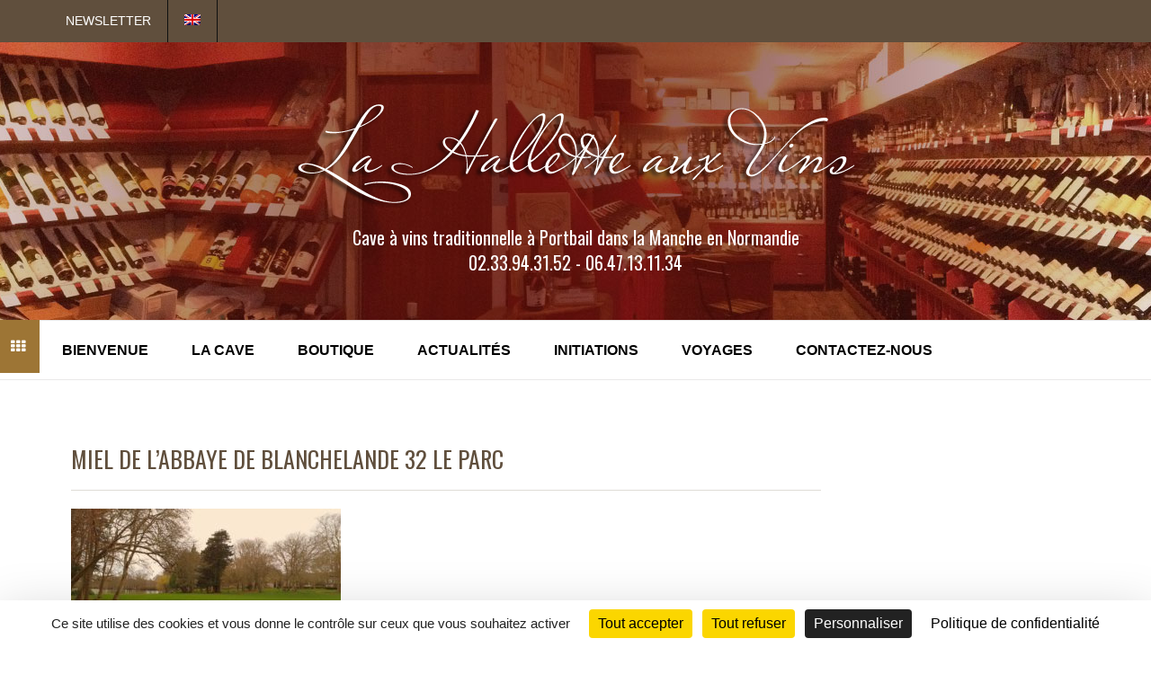

--- FILE ---
content_type: text/html; charset=UTF-8
request_url: https://www.lahalletteauxvins.com/miel-de-labbaye-de-blanchelande/miel-de-labbaye-de-blanchelande-32-le-parc/
body_size: 12356
content:
<!DOCTYPE html>
<html lang="fr-FR">
<head>
<meta name="viewport" content="width=device-width, initial-scale=1.0">
<meta charset="UTF-8" />
<meta name="viewport" content="width=device-width" />
<title>La Hallette aux vins miel de l&#039;abbaye de Blanchelande 32 Le parc - La Hallette aux vins</title>
<link rel="profile" href="https://gmpg.org/xfn/11" />
<link rel="pingback" href="https://www.lahalletteauxvins.com/xmlrpc.php" />
<meta name='robots' content='index, follow, max-image-preview:large, max-snippet:-1, max-video-preview:-1' />
	<style>img:is([sizes="auto" i], [sizes^="auto," i]) { contain-intrinsic-size: 3000px 1500px }</style>
	<link rel="alternate" hreflang="en" href="https://www.lahalletteauxvins.com/en/miel-de-labbaye-de-blanchelande-32-le-parc/" />
<link rel="alternate" hreflang="fr" href="https://www.lahalletteauxvins.com/miel-de-labbaye-de-blanchelande/miel-de-labbaye-de-blanchelande-32-le-parc/" />
<!--cloudflare-no-transform--><script type="text/javascript" src="https://tarteaucitron.io/load.js?domain=www.lahalletteauxvins.com&uuid=18db3a53e6ff4325ab24a90e09625d8b04b89eb0"></script>
	<!-- This site is optimized with the Yoast SEO plugin v25.4 - https://yoast.com/wordpress/plugins/seo/ -->
	<link rel="canonical" href="https://www.lahalletteauxvins.com/miel-de-labbaye-de-blanchelande/miel-de-labbaye-de-blanchelande-32-le-parc/" />
	<meta property="og:locale" content="fr_FR" />
	<meta property="og:type" content="article" />
	<meta property="og:title" content="miel de l&#039;abbaye de Blanchelande 32 Le parc - La Hallette aux vins" />
	<meta property="og:url" content="https://www.lahalletteauxvins.com/miel-de-labbaye-de-blanchelande/miel-de-labbaye-de-blanchelande-32-le-parc/" />
	<meta property="og:site_name" content="La Hallette aux vins" />
	<meta property="article:modified_time" content="2019-03-22T11:16:10+00:00" />
	<meta property="og:image" content="https://www.lahalletteauxvins.com/miel-de-labbaye-de-blanchelande/miel-de-labbaye-de-blanchelande-32-le-parc" />
	<meta property="og:image:width" content="854" />
	<meta property="og:image:height" content="343" />
	<meta property="og:image:type" content="image/jpeg" />
	<script type="application/ld+json" class="yoast-schema-graph">{"@context":"https://schema.org","@graph":[{"@type":"WebPage","@id":"https://www.lahalletteauxvins.com/miel-de-labbaye-de-blanchelande/miel-de-labbaye-de-blanchelande-32-le-parc/","url":"https://www.lahalletteauxvins.com/miel-de-labbaye-de-blanchelande/miel-de-labbaye-de-blanchelande-32-le-parc/","name":"miel de l'abbaye de Blanchelande 32 Le parc - La Hallette aux vins","isPartOf":{"@id":"https://www.lahalletteauxvins.com/#website"},"primaryImageOfPage":{"@id":"https://www.lahalletteauxvins.com/miel-de-labbaye-de-blanchelande/miel-de-labbaye-de-blanchelande-32-le-parc/#primaryimage"},"image":{"@id":"https://www.lahalletteauxvins.com/miel-de-labbaye-de-blanchelande/miel-de-labbaye-de-blanchelande-32-le-parc/#primaryimage"},"thumbnailUrl":"https://www.lahalletteauxvins.com/wp-content/uploads/2019/03/miel-de-labbaye-de-Blanchelande-32-Le-parc.jpg","datePublished":"2019-03-22T11:03:03+00:00","dateModified":"2019-03-22T11:16:10+00:00","breadcrumb":{"@id":"https://www.lahalletteauxvins.com/miel-de-labbaye-de-blanchelande/miel-de-labbaye-de-blanchelande-32-le-parc/#breadcrumb"},"inLanguage":"fr-FR","potentialAction":[{"@type":"ReadAction","target":["https://www.lahalletteauxvins.com/miel-de-labbaye-de-blanchelande/miel-de-labbaye-de-blanchelande-32-le-parc/"]}]},{"@type":"ImageObject","inLanguage":"fr-FR","@id":"https://www.lahalletteauxvins.com/miel-de-labbaye-de-blanchelande/miel-de-labbaye-de-blanchelande-32-le-parc/#primaryimage","url":"https://www.lahalletteauxvins.com/wp-content/uploads/2019/03/miel-de-labbaye-de-Blanchelande-32-Le-parc.jpg","contentUrl":"https://www.lahalletteauxvins.com/wp-content/uploads/2019/03/miel-de-labbaye-de-Blanchelande-32-Le-parc.jpg","width":854,"height":343},{"@type":"BreadcrumbList","@id":"https://www.lahalletteauxvins.com/miel-de-labbaye-de-blanchelande/miel-de-labbaye-de-blanchelande-32-le-parc/#breadcrumb","itemListElement":[{"@type":"ListItem","position":1,"name":"Accueil","item":"https://www.lahalletteauxvins.com/"},{"@type":"ListItem","position":2,"name":"Miel de l&#8217;abbaye de Blanchelande","item":"https://www.lahalletteauxvins.com/miel-de-labbaye-de-blanchelande/"},{"@type":"ListItem","position":3,"name":"miel de l&#8217;abbaye de Blanchelande 32 Le parc"}]},{"@type":"WebSite","@id":"https://www.lahalletteauxvins.com/#website","url":"https://www.lahalletteauxvins.com/","name":"La Hallette aux vins","description":"Cave à vins traditionnelle à Portbail dans la Manche en Normandie","potentialAction":[{"@type":"SearchAction","target":{"@type":"EntryPoint","urlTemplate":"https://www.lahalletteauxvins.com/?s={search_term_string}"},"query-input":{"@type":"PropertyValueSpecification","valueRequired":true,"valueName":"search_term_string"}}],"inLanguage":"fr-FR"}]}</script>
	<!-- / Yoast SEO plugin. -->


<link rel='dns-prefetch' href='//www.googletagmanager.com' />
<link rel='dns-prefetch' href='//ajax.googleapis.com' />
<link rel="alternate" type="application/rss+xml" title="La Hallette aux vins &raquo; Flux" href="https://www.lahalletteauxvins.com/feed/" />
<link rel="alternate" type="application/rss+xml" title="La Hallette aux vins &raquo; Flux des commentaires" href="https://www.lahalletteauxvins.com/comments/feed/" />
<script type="text/javascript">
/* <![CDATA[ */
window._wpemojiSettings = {"baseUrl":"https:\/\/s.w.org\/images\/core\/emoji\/16.0.1\/72x72\/","ext":".png","svgUrl":"https:\/\/s.w.org\/images\/core\/emoji\/16.0.1\/svg\/","svgExt":".svg","source":{"concatemoji":"https:\/\/www.lahalletteauxvins.com\/wp-includes\/js\/wp-emoji-release.min.js?ver=6.8.3"}};
/*! This file is auto-generated */
!function(s,n){var o,i,e;function c(e){try{var t={supportTests:e,timestamp:(new Date).valueOf()};sessionStorage.setItem(o,JSON.stringify(t))}catch(e){}}function p(e,t,n){e.clearRect(0,0,e.canvas.width,e.canvas.height),e.fillText(t,0,0);var t=new Uint32Array(e.getImageData(0,0,e.canvas.width,e.canvas.height).data),a=(e.clearRect(0,0,e.canvas.width,e.canvas.height),e.fillText(n,0,0),new Uint32Array(e.getImageData(0,0,e.canvas.width,e.canvas.height).data));return t.every(function(e,t){return e===a[t]})}function u(e,t){e.clearRect(0,0,e.canvas.width,e.canvas.height),e.fillText(t,0,0);for(var n=e.getImageData(16,16,1,1),a=0;a<n.data.length;a++)if(0!==n.data[a])return!1;return!0}function f(e,t,n,a){switch(t){case"flag":return n(e,"\ud83c\udff3\ufe0f\u200d\u26a7\ufe0f","\ud83c\udff3\ufe0f\u200b\u26a7\ufe0f")?!1:!n(e,"\ud83c\udde8\ud83c\uddf6","\ud83c\udde8\u200b\ud83c\uddf6")&&!n(e,"\ud83c\udff4\udb40\udc67\udb40\udc62\udb40\udc65\udb40\udc6e\udb40\udc67\udb40\udc7f","\ud83c\udff4\u200b\udb40\udc67\u200b\udb40\udc62\u200b\udb40\udc65\u200b\udb40\udc6e\u200b\udb40\udc67\u200b\udb40\udc7f");case"emoji":return!a(e,"\ud83e\udedf")}return!1}function g(e,t,n,a){var r="undefined"!=typeof WorkerGlobalScope&&self instanceof WorkerGlobalScope?new OffscreenCanvas(300,150):s.createElement("canvas"),o=r.getContext("2d",{willReadFrequently:!0}),i=(o.textBaseline="top",o.font="600 32px Arial",{});return e.forEach(function(e){i[e]=t(o,e,n,a)}),i}function t(e){var t=s.createElement("script");t.src=e,t.defer=!0,s.head.appendChild(t)}"undefined"!=typeof Promise&&(o="wpEmojiSettingsSupports",i=["flag","emoji"],n.supports={everything:!0,everythingExceptFlag:!0},e=new Promise(function(e){s.addEventListener("DOMContentLoaded",e,{once:!0})}),new Promise(function(t){var n=function(){try{var e=JSON.parse(sessionStorage.getItem(o));if("object"==typeof e&&"number"==typeof e.timestamp&&(new Date).valueOf()<e.timestamp+604800&&"object"==typeof e.supportTests)return e.supportTests}catch(e){}return null}();if(!n){if("undefined"!=typeof Worker&&"undefined"!=typeof OffscreenCanvas&&"undefined"!=typeof URL&&URL.createObjectURL&&"undefined"!=typeof Blob)try{var e="postMessage("+g.toString()+"("+[JSON.stringify(i),f.toString(),p.toString(),u.toString()].join(",")+"));",a=new Blob([e],{type:"text/javascript"}),r=new Worker(URL.createObjectURL(a),{name:"wpTestEmojiSupports"});return void(r.onmessage=function(e){c(n=e.data),r.terminate(),t(n)})}catch(e){}c(n=g(i,f,p,u))}t(n)}).then(function(e){for(var t in e)n.supports[t]=e[t],n.supports.everything=n.supports.everything&&n.supports[t],"flag"!==t&&(n.supports.everythingExceptFlag=n.supports.everythingExceptFlag&&n.supports[t]);n.supports.everythingExceptFlag=n.supports.everythingExceptFlag&&!n.supports.flag,n.DOMReady=!1,n.readyCallback=function(){n.DOMReady=!0}}).then(function(){return e}).then(function(){var e;n.supports.everything||(n.readyCallback(),(e=n.source||{}).concatemoji?t(e.concatemoji):e.wpemoji&&e.twemoji&&(t(e.twemoji),t(e.wpemoji)))}))}((window,document),window._wpemojiSettings);
/* ]]> */
</script>
<style id='wp-emoji-styles-inline-css' type='text/css'>

	img.wp-smiley, img.emoji {
		display: inline !important;
		border: none !important;
		box-shadow: none !important;
		height: 1em !important;
		width: 1em !important;
		margin: 0 0.07em !important;
		vertical-align: -0.1em !important;
		background: none !important;
		padding: 0 !important;
	}
</style>
<link rel='stylesheet' id='wp-block-library-css' href='https://www.lahalletteauxvins.com/wp-includes/css/dist/block-library/style.min.css?ver=6.8.3' type='text/css' media='all' />
<style id='classic-theme-styles-inline-css' type='text/css'>
/*! This file is auto-generated */
.wp-block-button__link{color:#fff;background-color:#32373c;border-radius:9999px;box-shadow:none;text-decoration:none;padding:calc(.667em + 2px) calc(1.333em + 2px);font-size:1.125em}.wp-block-file__button{background:#32373c;color:#fff;text-decoration:none}
</style>
<style id='global-styles-inline-css' type='text/css'>
:root{--wp--preset--aspect-ratio--square: 1;--wp--preset--aspect-ratio--4-3: 4/3;--wp--preset--aspect-ratio--3-4: 3/4;--wp--preset--aspect-ratio--3-2: 3/2;--wp--preset--aspect-ratio--2-3: 2/3;--wp--preset--aspect-ratio--16-9: 16/9;--wp--preset--aspect-ratio--9-16: 9/16;--wp--preset--color--black: #000000;--wp--preset--color--cyan-bluish-gray: #abb8c3;--wp--preset--color--white: #ffffff;--wp--preset--color--pale-pink: #f78da7;--wp--preset--color--vivid-red: #cf2e2e;--wp--preset--color--luminous-vivid-orange: #ff6900;--wp--preset--color--luminous-vivid-amber: #fcb900;--wp--preset--color--light-green-cyan: #7bdcb5;--wp--preset--color--vivid-green-cyan: #00d084;--wp--preset--color--pale-cyan-blue: #8ed1fc;--wp--preset--color--vivid-cyan-blue: #0693e3;--wp--preset--color--vivid-purple: #9b51e0;--wp--preset--gradient--vivid-cyan-blue-to-vivid-purple: linear-gradient(135deg,rgba(6,147,227,1) 0%,rgb(155,81,224) 100%);--wp--preset--gradient--light-green-cyan-to-vivid-green-cyan: linear-gradient(135deg,rgb(122,220,180) 0%,rgb(0,208,130) 100%);--wp--preset--gradient--luminous-vivid-amber-to-luminous-vivid-orange: linear-gradient(135deg,rgba(252,185,0,1) 0%,rgba(255,105,0,1) 100%);--wp--preset--gradient--luminous-vivid-orange-to-vivid-red: linear-gradient(135deg,rgba(255,105,0,1) 0%,rgb(207,46,46) 100%);--wp--preset--gradient--very-light-gray-to-cyan-bluish-gray: linear-gradient(135deg,rgb(238,238,238) 0%,rgb(169,184,195) 100%);--wp--preset--gradient--cool-to-warm-spectrum: linear-gradient(135deg,rgb(74,234,220) 0%,rgb(151,120,209) 20%,rgb(207,42,186) 40%,rgb(238,44,130) 60%,rgb(251,105,98) 80%,rgb(254,248,76) 100%);--wp--preset--gradient--blush-light-purple: linear-gradient(135deg,rgb(255,206,236) 0%,rgb(152,150,240) 100%);--wp--preset--gradient--blush-bordeaux: linear-gradient(135deg,rgb(254,205,165) 0%,rgb(254,45,45) 50%,rgb(107,0,62) 100%);--wp--preset--gradient--luminous-dusk: linear-gradient(135deg,rgb(255,203,112) 0%,rgb(199,81,192) 50%,rgb(65,88,208) 100%);--wp--preset--gradient--pale-ocean: linear-gradient(135deg,rgb(255,245,203) 0%,rgb(182,227,212) 50%,rgb(51,167,181) 100%);--wp--preset--gradient--electric-grass: linear-gradient(135deg,rgb(202,248,128) 0%,rgb(113,206,126) 100%);--wp--preset--gradient--midnight: linear-gradient(135deg,rgb(2,3,129) 0%,rgb(40,116,252) 100%);--wp--preset--font-size--small: 13px;--wp--preset--font-size--medium: 20px;--wp--preset--font-size--large: 36px;--wp--preset--font-size--x-large: 42px;--wp--preset--spacing--20: 0.44rem;--wp--preset--spacing--30: 0.67rem;--wp--preset--spacing--40: 1rem;--wp--preset--spacing--50: 1.5rem;--wp--preset--spacing--60: 2.25rem;--wp--preset--spacing--70: 3.38rem;--wp--preset--spacing--80: 5.06rem;--wp--preset--shadow--natural: 6px 6px 9px rgba(0, 0, 0, 0.2);--wp--preset--shadow--deep: 12px 12px 50px rgba(0, 0, 0, 0.4);--wp--preset--shadow--sharp: 6px 6px 0px rgba(0, 0, 0, 0.2);--wp--preset--shadow--outlined: 6px 6px 0px -3px rgba(255, 255, 255, 1), 6px 6px rgba(0, 0, 0, 1);--wp--preset--shadow--crisp: 6px 6px 0px rgba(0, 0, 0, 1);}:where(.is-layout-flex){gap: 0.5em;}:where(.is-layout-grid){gap: 0.5em;}body .is-layout-flex{display: flex;}.is-layout-flex{flex-wrap: wrap;align-items: center;}.is-layout-flex > :is(*, div){margin: 0;}body .is-layout-grid{display: grid;}.is-layout-grid > :is(*, div){margin: 0;}:where(.wp-block-columns.is-layout-flex){gap: 2em;}:where(.wp-block-columns.is-layout-grid){gap: 2em;}:where(.wp-block-post-template.is-layout-flex){gap: 1.25em;}:where(.wp-block-post-template.is-layout-grid){gap: 1.25em;}.has-black-color{color: var(--wp--preset--color--black) !important;}.has-cyan-bluish-gray-color{color: var(--wp--preset--color--cyan-bluish-gray) !important;}.has-white-color{color: var(--wp--preset--color--white) !important;}.has-pale-pink-color{color: var(--wp--preset--color--pale-pink) !important;}.has-vivid-red-color{color: var(--wp--preset--color--vivid-red) !important;}.has-luminous-vivid-orange-color{color: var(--wp--preset--color--luminous-vivid-orange) !important;}.has-luminous-vivid-amber-color{color: var(--wp--preset--color--luminous-vivid-amber) !important;}.has-light-green-cyan-color{color: var(--wp--preset--color--light-green-cyan) !important;}.has-vivid-green-cyan-color{color: var(--wp--preset--color--vivid-green-cyan) !important;}.has-pale-cyan-blue-color{color: var(--wp--preset--color--pale-cyan-blue) !important;}.has-vivid-cyan-blue-color{color: var(--wp--preset--color--vivid-cyan-blue) !important;}.has-vivid-purple-color{color: var(--wp--preset--color--vivid-purple) !important;}.has-black-background-color{background-color: var(--wp--preset--color--black) !important;}.has-cyan-bluish-gray-background-color{background-color: var(--wp--preset--color--cyan-bluish-gray) !important;}.has-white-background-color{background-color: var(--wp--preset--color--white) !important;}.has-pale-pink-background-color{background-color: var(--wp--preset--color--pale-pink) !important;}.has-vivid-red-background-color{background-color: var(--wp--preset--color--vivid-red) !important;}.has-luminous-vivid-orange-background-color{background-color: var(--wp--preset--color--luminous-vivid-orange) !important;}.has-luminous-vivid-amber-background-color{background-color: var(--wp--preset--color--luminous-vivid-amber) !important;}.has-light-green-cyan-background-color{background-color: var(--wp--preset--color--light-green-cyan) !important;}.has-vivid-green-cyan-background-color{background-color: var(--wp--preset--color--vivid-green-cyan) !important;}.has-pale-cyan-blue-background-color{background-color: var(--wp--preset--color--pale-cyan-blue) !important;}.has-vivid-cyan-blue-background-color{background-color: var(--wp--preset--color--vivid-cyan-blue) !important;}.has-vivid-purple-background-color{background-color: var(--wp--preset--color--vivid-purple) !important;}.has-black-border-color{border-color: var(--wp--preset--color--black) !important;}.has-cyan-bluish-gray-border-color{border-color: var(--wp--preset--color--cyan-bluish-gray) !important;}.has-white-border-color{border-color: var(--wp--preset--color--white) !important;}.has-pale-pink-border-color{border-color: var(--wp--preset--color--pale-pink) !important;}.has-vivid-red-border-color{border-color: var(--wp--preset--color--vivid-red) !important;}.has-luminous-vivid-orange-border-color{border-color: var(--wp--preset--color--luminous-vivid-orange) !important;}.has-luminous-vivid-amber-border-color{border-color: var(--wp--preset--color--luminous-vivid-amber) !important;}.has-light-green-cyan-border-color{border-color: var(--wp--preset--color--light-green-cyan) !important;}.has-vivid-green-cyan-border-color{border-color: var(--wp--preset--color--vivid-green-cyan) !important;}.has-pale-cyan-blue-border-color{border-color: var(--wp--preset--color--pale-cyan-blue) !important;}.has-vivid-cyan-blue-border-color{border-color: var(--wp--preset--color--vivid-cyan-blue) !important;}.has-vivid-purple-border-color{border-color: var(--wp--preset--color--vivid-purple) !important;}.has-vivid-cyan-blue-to-vivid-purple-gradient-background{background: var(--wp--preset--gradient--vivid-cyan-blue-to-vivid-purple) !important;}.has-light-green-cyan-to-vivid-green-cyan-gradient-background{background: var(--wp--preset--gradient--light-green-cyan-to-vivid-green-cyan) !important;}.has-luminous-vivid-amber-to-luminous-vivid-orange-gradient-background{background: var(--wp--preset--gradient--luminous-vivid-amber-to-luminous-vivid-orange) !important;}.has-luminous-vivid-orange-to-vivid-red-gradient-background{background: var(--wp--preset--gradient--luminous-vivid-orange-to-vivid-red) !important;}.has-very-light-gray-to-cyan-bluish-gray-gradient-background{background: var(--wp--preset--gradient--very-light-gray-to-cyan-bluish-gray) !important;}.has-cool-to-warm-spectrum-gradient-background{background: var(--wp--preset--gradient--cool-to-warm-spectrum) !important;}.has-blush-light-purple-gradient-background{background: var(--wp--preset--gradient--blush-light-purple) !important;}.has-blush-bordeaux-gradient-background{background: var(--wp--preset--gradient--blush-bordeaux) !important;}.has-luminous-dusk-gradient-background{background: var(--wp--preset--gradient--luminous-dusk) !important;}.has-pale-ocean-gradient-background{background: var(--wp--preset--gradient--pale-ocean) !important;}.has-electric-grass-gradient-background{background: var(--wp--preset--gradient--electric-grass) !important;}.has-midnight-gradient-background{background: var(--wp--preset--gradient--midnight) !important;}.has-small-font-size{font-size: var(--wp--preset--font-size--small) !important;}.has-medium-font-size{font-size: var(--wp--preset--font-size--medium) !important;}.has-large-font-size{font-size: var(--wp--preset--font-size--large) !important;}.has-x-large-font-size{font-size: var(--wp--preset--font-size--x-large) !important;}
:where(.wp-block-post-template.is-layout-flex){gap: 1.25em;}:where(.wp-block-post-template.is-layout-grid){gap: 1.25em;}
:where(.wp-block-columns.is-layout-flex){gap: 2em;}:where(.wp-block-columns.is-layout-grid){gap: 2em;}
:root :where(.wp-block-pullquote){font-size: 1.5em;line-height: 1.6;}
</style>
<link rel='stylesheet' id='contact-form-7-css' href='https://www.lahalletteauxvins.com/wp-content/plugins/contact-form-7/includes/css/styles.css?ver=6.1' type='text/css' media='all' />
<link rel='stylesheet' id='wpa-css-css' href='https://www.lahalletteauxvins.com/wp-content/plugins/honeypot/includes/css/wpa.css?ver=2.2.12' type='text/css' media='all' />
<link rel='stylesheet' id='jltma-wpf-css' href='https://www.lahalletteauxvins.com/wp-content/plugins/prettyphoto/css/prettyPhoto.css?ver=6.8.3' type='text/css' media='all' />
<link rel='stylesheet' id='wpml-menu-item-0-css' href='//www.lahalletteauxvins.com/wp-content/plugins/sitepress-multilingual-cms/templates/language-switchers/menu-item/style.css?ver=1' type='text/css' media='all' />
<link rel='stylesheet' id='wpml-tm-admin-bar-css' href='https://www.lahalletteauxvins.com/wp-content/plugins/wpml-translation-management/res/css/admin-bar-style.css?ver=2.9.11' type='text/css' media='all' />
<link rel='stylesheet' id='jquery-ui-style-css' href='https://ajax.googleapis.com/ajax/libs/jqueryui/1.11.4/themes/ui-darkness/jquery-ui.css?ver=1.11.4' type='text/css' media='all' />
<link rel='stylesheet' id='bootstrap-css' href='https://www.lahalletteauxvins.com/wp-content/themes/lahalletteauxvins/css/bootstrap.css?ver=6.8.3' type='text/css' media='all' />
<link rel='stylesheet' id='stylesheet-css' href='https://www.lahalletteauxvins.com/wp-content/themes/lahalletteauxvins/style.css?ver=1.0' type='text/css' media='all' />
<link rel='stylesheet' id='responsive-css' href='https://www.lahalletteauxvins.com/wp-content/themes/lahalletteauxvins/responsive.css?ver=all' type='text/css' media='all' />
<link rel='stylesheet' id='animations-css' href='https://www.lahalletteauxvins.com/wp-content/themes/lahalletteauxvins/css/animations.css?ver=6.8.3' type='text/css' media='all' />
<link rel='stylesheet' id='font-awesome-css' href='https://www.lahalletteauxvins.com/wp-content/themes/lahalletteauxvins/css/font-awesome.css?ver=6.8.3' type='text/css' media='all' />
<link rel='stylesheet' id='flexslider-css' href='https://www.lahalletteauxvins.com/wp-content/themes/lahalletteauxvins/css/flexslider.css?ver=6.8.3' type='text/css' media='all' />
<link rel='stylesheet' id='bxslider-css' href='https://www.lahalletteauxvins.com/wp-content/themes/lahalletteauxvins/css/jquery.bxslider.css?ver=6.8.3' type='text/css' media='all' />
<link rel='stylesheet' id='colorbox-css' href='https://www.lahalletteauxvins.com/wp-content/plugins/lightbox-gallery/colorbox/example1/colorbox.css?ver=6.8.3' type='text/css' media='all' />
<script type="text/javascript">
// <![CDATA[
var colorbox_settings = {};
// ]]>
</script>
<script type="text/javascript" src="https://www.lahalletteauxvins.com/wp-includes/js/jquery/jquery.min.js?ver=3.7.1" id="jquery-core-js"></script>
<script type="text/javascript" src="https://www.lahalletteauxvins.com/wp-includes/js/jquery/jquery-migrate.min.js?ver=3.4.1" id="jquery-migrate-js"></script>

<!-- Extrait de code de la balise Google (gtag.js) ajouté par Site Kit -->
<!-- Extrait Google Analytics ajouté par Site Kit -->
<script type="text/javascript" src="https://www.googletagmanager.com/gtag/js?id=GT-K556N6S" id="google_gtagjs-js" async></script>
<script type="text/javascript" id="google_gtagjs-js-after">
/* <![CDATA[ */
window.dataLayer = window.dataLayer || [];function gtag(){dataLayer.push(arguments);}
gtag("set","linker",{"domains":["www.lahalletteauxvins.com"]});
gtag("js", new Date());
gtag("set", "developer_id.dZTNiMT", true);
gtag("config", "GT-K556N6S");
 window._googlesitekit = window._googlesitekit || {}; window._googlesitekit.throttledEvents = []; window._googlesitekit.gtagEvent = (name, data) => { var key = JSON.stringify( { name, data } ); if ( !! window._googlesitekit.throttledEvents[ key ] ) { return; } window._googlesitekit.throttledEvents[ key ] = true; setTimeout( () => { delete window._googlesitekit.throttledEvents[ key ]; }, 5 ); gtag( "event", name, { ...data, event_source: "site-kit" } ); }; 
/* ]]> */
</script>
<script type="text/javascript" src="https://www.lahalletteauxvins.com/wp-content/plugins/lightbox-gallery/js/jquery.colorbox.js?ver=6.8.3" id="colorbox-js"></script>
<script type="text/javascript" src="https://www.lahalletteauxvins.com/wp-content/plugins/lightbox-gallery/js/jquery-migrate-1.4.1.min.js?ver=6.8.3" id="lg-jquery-migrate-js"></script>
<script type="text/javascript" src="https://www.lahalletteauxvins.com/wp-content/plugins/lightbox-gallery/js/jquery.tooltip.js?ver=6.8.3" id="tooltip-js"></script>
<script type="text/javascript" src="https://www.lahalletteauxvins.com/wp-content/plugins/lightbox-gallery/lightbox-gallery.js?ver=6.8.3" id="lightbox-gallery-js"></script>
<script></script><link rel="https://api.w.org/" href="https://www.lahalletteauxvins.com/wp-json/" /><link rel="alternate" title="JSON" type="application/json" href="https://www.lahalletteauxvins.com/wp-json/wp/v2/media/4906" /><link rel="EditURI" type="application/rsd+xml" title="RSD" href="https://www.lahalletteauxvins.com/xmlrpc.php?rsd" />
<link rel='shortlink' href='https://www.lahalletteauxvins.com/?p=4906' />
<link rel="alternate" title="oEmbed (JSON)" type="application/json+oembed" href="https://www.lahalletteauxvins.com/wp-json/oembed/1.0/embed?url=https%3A%2F%2Fwww.lahalletteauxvins.com%2Fmiel-de-labbaye-de-blanchelande%2Fmiel-de-labbaye-de-blanchelande-32-le-parc%2F" />
<link rel="alternate" title="oEmbed (XML)" type="text/xml+oembed" href="https://www.lahalletteauxvins.com/wp-json/oembed/1.0/embed?url=https%3A%2F%2Fwww.lahalletteauxvins.com%2Fmiel-de-labbaye-de-blanchelande%2Fmiel-de-labbaye-de-blanchelande-32-le-parc%2F&#038;format=xml" />
<meta name="generator" content="WPML ver:4.3.19 stt:1,4;" />
<meta name="generator" content="Site Kit by Google 1.170.0" /><link rel="stylesheet" type="text/css" href="https://www.lahalletteauxvins.com/wp-content/plugins/lightbox-gallery/lightbox-gallery.css" />
<script type="text/javascript">
(function(url){
	if(/(?:Chrome\/26\.0\.1410\.63 Safari\/537\.31|WordfenceTestMonBot)/.test(navigator.userAgent)){ return; }
	var addEvent = function(evt, handler) {
		if (window.addEventListener) {
			document.addEventListener(evt, handler, false);
		} else if (window.attachEvent) {
			document.attachEvent('on' + evt, handler);
		}
	};
	var removeEvent = function(evt, handler) {
		if (window.removeEventListener) {
			document.removeEventListener(evt, handler, false);
		} else if (window.detachEvent) {
			document.detachEvent('on' + evt, handler);
		}
	};
	var evts = 'contextmenu dblclick drag dragend dragenter dragleave dragover dragstart drop keydown keypress keyup mousedown mousemove mouseout mouseover mouseup mousewheel scroll'.split(' ');
	var logHuman = function() {
		if (window.wfLogHumanRan) { return; }
		window.wfLogHumanRan = true;
		var wfscr = document.createElement('script');
		wfscr.type = 'text/javascript';
		wfscr.async = true;
		wfscr.src = url + '&r=' + Math.random();
		(document.getElementsByTagName('head')[0]||document.getElementsByTagName('body')[0]).appendChild(wfscr);
		for (var i = 0; i < evts.length; i++) {
			removeEvent(evts[i], logHuman);
		}
	};
	for (var i = 0; i < evts.length; i++) {
		addEvent(evts[i], logHuman);
	}
})('//www.lahalletteauxvins.com/?wordfence_lh=1&hid=C5EFDF65C7CB8F67593FF66F8F5CF8E4');
</script>    <script>
    (function($){
    $(document).ready(function() {


        
        window.onload = function() {
          skrollr.init({
            forceHeight: false
          });
        }
        
        
        $('.homepage .wpb_revslider_element').addClass('fullwidth-rev-slider');

        
        
                
        $(".products-module").each(function(){

          var product_module = $(this);

          $(this).find($(".products")).after( "<div class='hidethisblock'></div>" );

          $(this).find($(".products .product")).each(function( index ) {
            //console.log( index + ": " + $( this ).text() );
            if(index > 3) {
              product_module.find($(".hidethisblock")).append($(this));
            }
          });

          $(this).show();

        });

        $(".show-more-button").show();

        // Show more
        $(".show-more-button").live('click', function(event) {
           
            event.preventDefault();

            var i = 0;
            
            var parent_container = $(this).prev();

            parent_container.find($('.hidethisblock .product')).each(function(){
              if(i < 4) {

              $(this).hide().appendTo(parent_container.find($('.products'))).slideDown();
              
              }
              i++;
              
            });
          
            $('html, body').delay(500).animate({

              scrollTop: parent_container.find($('.products-module ul > .product')).last().offset().top
              
          }, 500);
               
            if(parent_container.find($('.hidethisblock .product')).length == 0) {
              $(this).fadeOut();
            }
              
        });
        


                

    });
    })(jQuery);
    </script>
    
  
    <link rel="icon" type="image/png" href="https://www.lahalletteauxvins.com/wp-content/uploads/2015/01/favicon2.ico" />
    <link href='//fonts.googleapis.com/css?family=null:300,300italic,regular,italic,600,600italic,700,700italic,800,800italic' rel='stylesheet' type='text/css'>
            
    <style type="text/css">
    
    
          
    header {
        background-image: url("https://www.lahalletteauxvins.com/wp-content/uploads/2014/11/slider.jpg");
        background-repeat: no-repeat;
        background-position: center top;
        background-size: auto;
    }
    
    
    /**
    * Custom CSS
    **/
    h1, h2, h3, h4, h5, h6 {
font-family: 'Oswald' !important;
}
.homepage-promo-block h1 {
    color: #604f3d !important;
}
.woocommerce ul.products li.product h3 {
    font-weight: 200 !important
}
.products-module h2 {
    color: #604f3d !important;
}
body {
    font-family: arial !important;
}
.woocommerce ul.products li.product {
    min-height: 450px !important;
    text-align: center;
}
.woocommerce div.product .woocommerce-tabs ul.tabs li, .woocommerce #content div.product .woocommerce-tabs ul.tabs li, .woocommerce-page div.product .woocommerce-tabs ul.tabs li, .woocommerce-page #content div.product .woocommerce-tabs ul.tabs li, .show-more-button:hover, .tp-leftarrow:hover, .tp-rightarrow:hover, .tp-button.big:hover {
  background-color: #795631;
  color: #fff;
}
.woocommerce .upsells h2, .woocommerce .related h2 {
  font-size: 20px;
  font-weight: bold;
  text-transform: uppercase;
  color: #000;
  margin-bottom: 20px;
  display: none;
}
  @media (max-width: 767px)
  {
.navbar .nav li a{
  background: none;
  color: #9d7535;
  text-decoration: underline;
}
.navbar .nav li li a {
  color: #9d7535;
  display: block;
  font-size: 12px;
  font-weight: 700;
  padding: 0px 14px;
  text-decoration: none;
  text-transform: uppercase;
}
.woocommerce .col-md-12 ul.products li.product .add_to_cart_button {
  display: inline;
  float: none;
  margin: 0 auto;
    margin-left: auto;
}
}
 .nav .sub-menu li a:hover {
  color: #fff;
text-decoration: none !important;
}
.navbar .nav li a {
  font-size: 16px;
  text-decoration: none !important;
}
.navbar .nav li a {
  padding: 20px 24px;
}    
    
    /** 
    * Theme Google Font
    **/
    
    h1, h2, h3, h4, h5, h6 {
        font-family: 'null';
    }
    h1 {
        font-size: 26px;
    }
    body {
        font-family: 'null';
        font-size: 14px;
    }
    /**
    * Colors and color skins
    */
        a,
    a:hover, 
    a:focus,
    .page-header-title a:hover,
    .header-menu li a:hover,
    .navbar .nav li.link-blog > a,
    .nav .sub-menu li a:hover,
    .nav .children li a:hover,
    .homepage-about-block h2.post-title a:hover,
    .navigation-paging a,
    .widget_product_categories .children a:hover,
    .woocommerce .woocommerce-breadcrumb a,
    .woocommerce .star-rating,
    .woocommerce .products .product h3:hover,
    .page-404 h1 span,
    .container .wpb_toggle:before,
    .container #content h4.wpb_toggle:before {
        color: #9d7535;
    }
    a.btn,
    .btn,
    .btn:focus, 
    input[type="submit"],
    .btn-primary,
    .btn-primary:focus,
    .shopping-cart .shopping-cart-title,
    .shopping-cart .shopping-cart-icon:hover,
    .shopping-cart .view-cart,
    .navbar-toggle,
    .homepage-about-block .wpb_column:nth-child(2) .wpb_text_column:nth-child(2) a:hover,
    .yith-wcwl-add-button a,
    .blog-post .post-date,
    .blog-post .post-format,
    .blog-post .format-quote blockquote,
    .widget_custom_box_left #custom_box_icon,
    .footer-social a:hover,
    #top-link,
    .navigation-paging a:hover,
    .sidebar .widget_calendar th,
    .sidebar .widget_calendar tfoot td,
    .woocommerce span.onsale, 
    .woocommerce-page span.onsale,
    .woocommerce .widget_layered_nav ul li.chosen a, 
    .woocommerce-page .widget_layered_nav ul li.chosen a,
    .woocommerce .widget_layered_nav_filters ul li a, 
    .woocommerce-page .widget_layered_nav_filters ul li a,
    .woocommerce .widget_price_filter .ui-slider .ui-slider-handle, 
    .woocommerce-page .widget_price_filter .ui-slider .ui-slider-handle,
    .woocommerce .widget_price_filter .ui-slider .ui-slider-range,
    .woocommerce-page .widget_price_filter .ui-slider .ui-slider-range,
    .woocommerce #content input.button, 
    .woocommerce #respond input#submit, 
    .woocommerce a.button, 
    .woocommerce button.button, 
    .woocommerce input.button, 
    .woocommerce-page #content input.button, 
    .woocommerce-page #respond input#submit, 
    .woocommerce-page a.button, 
    .woocommerce-page button.button, 
    .woocommerce-page input.button,
    .woocommerce a.added_to_cart, .woocommerce-page a.added_to_cart,
    .woocommerce a.button.add_to_cart_button:hover,
    .woocommerce #content input.button.alt:hover, 
    .woocommerce #respond input#submit.alt:hover, 
    .woocommerce a.button.alt:hover, 
    .woocommerce button.button.alt:hover, 
    .woocommerce input.button.alt:hover, 
    .woocommerce-page #content input.button.alt:hover, 
    .woocommerce-page #respond input#submit.alt:hover, 
    .woocommerce-page a.button.alt:hover, 
    .woocommerce-page button.button.alt:hover, 
    .woocommerce-page input.button.alt:hover,
    .woocommerce .quantity .plus:hover,
    .woocommerce .quantity .minus:hover,
    .woocommerce div.product .woocommerce-tabs ul.tabs li:not(.active):hover, 
    .woocommerce #content div.product .woocommerce-tabs ul.tabs li:not(.active):hover, 
    .woocommerce-page div.product .woocommerce-tabs ul.tabs li:not(.active):hover, 
    .woocommerce-page #content div.product .woocommerce-tabs ul.tabs li:not(.active):hover,
    .show-more-button,
    .wpb_button,
    .comment-meta .reply a,
    .woocommerce ul.products li.product .onsale, 
    .woocommerce-page ul.products li.product .onsale, 
    .woocommerce span.onsale, .woocommerce-page span.onsale,
    .woocommerce .shop-product .summary .yith-wcwl-wishlistexistsbrowse a, 
    .woocommerce .shop-product .summary .yith-wcwl-wishlistaddedbrowse a,
    .tp-button.big {
        background-color: #9d7535;
    }
    .shopping-cart .shopping-cart-content,
    .homepage-about-block .wpb_column:nth-child(2) .wpb_text_column:nth-child(2) a:hover,
    .widget_custom_box_left .custom_box,
    .navigation-paging a,
    .sidebar .widget_calendar tbody td a,
    .woocommerce .widget_layered_nav ul li.chosen a, 
    .woocommerce-page .widget_layered_nav ul li.chosen a,
    .woocommerce .widget_layered_nav_filters ul li a, 
    .woocommerce-page .widget_layered_nav_filters ul li a,
    blockquote {
        border-color: #9d7535;
    }
    .header-menu-bg {
        background-color: #604f3d;
    }
    .header-menu li a {
        color: #FFFFFF;
    }
    .footer-container {
        background-color: #C2A26F;
    }
    body {
        background-color: #ffffff;
    }
    .page-item-title h1 {
        color: #604f3d;
    }
    .sidebar .widgettitle {
        color: #736050;
    }
    .btn:hover,
    input[type="submit"]:hover,
    .shopping-cart .shopping-cart-icon,
    .shopping-cart .view-cart:hover,
    .navbar-toggle:hover,
    .homepage-about-block .wpb_column:nth-child(2) .wpb_text_column:nth-child(2),
    .yith-wcwl-add-button a:hover,
    .custom-footer-contact .contact-icon,
    .footer-social a,
    #top-link:hover,
    .woocommerce a.add_to_cart_button,
    .woocommerce #content input.button.alt, 
    .woocommerce #respond input#submit.alt, 
    .woocommerce a.button.alt, 
    .woocommerce button.button.alt, 
    .woocommerce input.button.alt, 
    .woocommerce-page #content input.button.alt, 
    .woocommerce-page #respond input#submit.alt,
    .woocommerce-page a.button.alt, 
    .woocommerce-page button.button.alt, 
    .woocommerce-page input.button.alt,
    .woocommerce #content input.button:hover, 
    .woocommerce #respond input#submit:hover, 
    .woocommerce a.button:hover, 
    .woocommerce button.button:hover, 
    .woocommerce input.button:hover,
    .woocommerce-page #content input.button:hover, 
    .woocommerce-page #respond input#submit:hover, 
    .woocommerce-page a.button:hover, 
    .woocommerce-page button.button:hover, 
    .woocommerce-page input.button:hover,
    .woocommerce .shop-product .summary .yith-wcwl-wishlistexistsbrowse a:hover,
    .woocommerce .shop-product .summary .yith-wcwl-wishlistaddedbrowse a:hover,
    .woocommerce .quantity input.qty,
    .woocommerce .quantity .minus,
    .woocommerce .quantity .plus,
    .woocommerce div.product .woocommerce-tabs ul.tabs li, 
    .woocommerce #content div.product .woocommerce-tabs ul.tabs li, 
    .woocommerce-page div.product .woocommerce-tabs ul.tabs li, 
    .woocommerce-page #content div.product .woocommerce-tabs ul.tabs li,
    .show-more-button:hover,
    .tp-leftarrow:hover,
    .tp-rightarrow:hover,
    .tp-button.big:hover  {
        background-color: #795631;
    }
    .navbar {
        background-color: #FFFFFF;
    }
    .navbar .nav li a {
        color: #000000;
    }
    .nav .sub-menu li a, 
    .nav .children li a,
    .navbar .nav > li > a:hover {
        background-color: #604f3d;
    }
    .nav .sub-menu li a, 
    .nav .children li a {
        color: #f0eae2;
    }
    .nav .sub-menu li li a,
    .nav .children li li a {
        background-color: #604f3d;
    }
    .nav .sub-menu li li a,
    .nav .children li li a {
        color: #A3A8A9;
    }
    .footer-container a,
    .footer-container {
        color: #A3A8A9;
    }
    .footer-container h2.widgettitle {
        color: #F6F7F8;
    }
    .header-menu li a {
        border-color: #0f0f0f;
    }
    .navbar {
        border-color: #EAE9E9;
    }   
    header {
        background-color: #FFFFFF;
    }
    .woocommerce ul.products li.product:hover {
        border-color: #EAE9E9;
    }
    </style>
    <script>
      (function(i,s,o,g,r,a,m){i['GoogleAnalyticsObject']=r;i[r]=i[r]||function(){
  (i[r].q=i[r].q||[]).push(arguments)},i[r].l=1*new Date();a=s.createElement(o),
  m=s.getElementsByTagName(o)[0];a.async=1;a.src=g;m.parentNode.insertBefore(a,m)
  })(window,document,'script','//www.google-analytics.com/analytics.js','ga');

  ga('create', 'UA-44891836-32', 'auto');
  ga('send', 'pageview');
    </script>
    <meta name="generator" content="Powered by WPBakery Page Builder - drag and drop page builder for WordPress."/>
<link rel="icon" href="https://www.lahalletteauxvins.com/wp-content/uploads/2014/10/cropped-logo-32x32.png" sizes="32x32" />
<link rel="icon" href="https://www.lahalletteauxvins.com/wp-content/uploads/2014/10/cropped-logo-192x192.png" sizes="192x192" />
<link rel="apple-touch-icon" href="https://www.lahalletteauxvins.com/wp-content/uploads/2014/10/cropped-logo-180x180.png" />
<meta name="msapplication-TileImage" content="https://www.lahalletteauxvins.com/wp-content/uploads/2014/10/cropped-logo-270x270.png" />
<noscript><style> .wpb_animate_when_almost_visible { opacity: 1; }</style></noscript><link href='https://fonts.googleapis.com/css?family=Oswald' rel='stylesheet' type='text/css'>
</head>

<body data-rsssl=1 class="attachment wp-singular attachment-template-default single single-attachment postid-4906 attachmentid-4906 attachment-jpeg wp-theme-lahalletteauxvins wpb-js-composer js-comp-ver-8.4.1 vc_responsive">


<div class="widget_custom_box_left">
<div id="custom_box_icon"></div>
<div class="custom_box">
  Vin à suivre ; le Quincy, retrouvez le sur la boutique.</div>
</div>
<div class="header-menu-bg" data-290="position:fixed;" data-0="position:static;">
  <div class="header-menu">
    <div class="container">

    <div class="menu-top-menu-container"><ul id="menu-top-menu" class="links"><li id="menu-item-1883" class="menu-item menu-item-type-post_type menu-item-object-page menu-item-1883"><a href="https://www.lahalletteauxvins.com/newsletter/">Newsletter</a></li>
<li id="menu-item-wpml-ls-36-en" class="menu-item wpml-ls-slot-36 wpml-ls-item wpml-ls-item-en wpml-ls-menu-item wpml-ls-first-item wpml-ls-last-item menu-item-type-wpml_ls_menu_item menu-item-object-wpml_ls_menu_item menu-item-wpml-ls-36-en"><a href="https://www.lahalletteauxvins.com/en/miel-de-labbaye-de-blanchelande-32-le-parc/"><img class="wpml-ls-flag" src="https://www.lahalletteauxvins.com/wp-content/plugins/sitepress-multilingual-cms/res/flags/en.png" alt="Anglais"></a></li>
</ul></div>                </div>

    

  </div>
</div>
<!--placeholder div to prevent jumpy content when nav gets pinned-->
<div style="padding:1em;display:none;" data-top-top="display:none;" data-290="display:block;" data-anchor-target=".header-menu-bg">&nbsp;</div>

  <header>
    <div class="logo"><a class="logo-link" href="https://www.lahalletteauxvins.com"><img src="https://www.lahalletteauxvins.com/wp-content/uploads/2014/10/logo.png" alt=""></a></div>
    <div class="tagline">Cave à vins traditionnelle à Portbail dans la Manche en Normandie<br/> 02.33.94.31.52 - 06.47.13.11.34 </div>
  </header>
  <div id="navbar" class="navbar navbar-default clearfix">
    <div class="navbar-inner">
      <div class="container">
        <div class="navbar-toggle" data-toggle="collapse" data-target=".collapse">
          Menu        </div>
        <div class="navbar-collapse collapse"><ul id="menu-menu-principal-fr" class="nav"><li id="menu-item-10066" class=" menu-item menu-item-type-post_type menu-item-object-page menu-item-home"><a href="https://www.lahalletteauxvins.com/">Bienvenue</a></li>
<li id="menu-item-10059" class=" menu-item menu-item-type-post_type menu-item-object-page menu-item-has-children"><a href="https://www.lahalletteauxvins.com/la-cave/">La Cave</a>
<ul class="sub-menu">
	<li id="menu-item-10056" class=" menu-item menu-item-type-post_type menu-item-object-page"><a href="https://www.lahalletteauxvins.com/le-caviste/">Le Caviste</a></li>
	<li id="menu-item-10058" class=" menu-item menu-item-type-post_type menu-item-object-page"><a href="https://www.lahalletteauxvins.com/partenaires/">Nos Partenaires</a></li>
</ul>
</li>
<li id="menu-item-10063" class=" menu-item menu-item-type-post_type menu-item-object-page"><a href="https://www.lahalletteauxvins.com/boutique/">Boutique</a></li>
<li id="menu-item-10067" class=" menu-item menu-item-type-post_type menu-item-object-page current_page_parent"><a href="https://www.lahalletteauxvins.com/actualites/">Actualités</a></li>
<li id="menu-item-10055" class=" menu-item menu-item-type-post_type menu-item-object-page"><a href="https://www.lahalletteauxvins.com/initiations-decouvertes-degustations-oenologie/">Initiations</a></li>
<li id="menu-item-10068" class=" menu-item menu-item-type-taxonomy menu-item-object-category"><a href="https://www.lahalletteauxvins.com/voyages-degustations/">Voyages</a></li>
<li id="menu-item-10064" class=" menu-item menu-item-type-post_type menu-item-object-page"><a href="https://www.lahalletteauxvins.com/contact/">Contactez-nous</a></li>
</ul></div>      </div>
    </div>
  </div>
  

	
<div class="content-block">
<div class="container">
	<div class="row">
		<div class="col-md-9">
			<div class="blog-post blog-post-single">
				<article id="post-4906" class="post-4906 attachment type-attachment status-inherit hentry">
							<div class="post-content-wrapper">
								<div class="post-content">
									<div class="page-item-title">
										<h1>miel de l&#8217;abbaye de Blanchelande 32 Le parc</h1>
									</div>
									<div class="post-info">
									
								
																												
										
										
									</div>
									
																			
																			<div class="entry-content">
											<p class="attachment"><a href='https://www.lahalletteauxvins.com/wp-content/uploads/2019/03/miel-de-labbaye-de-Blanchelande-32-Le-parc.jpg'><img decoding="async" width="300" height="120" src="https://www.lahalletteauxvins.com/wp-content/uploads/2019/03/miel-de-labbaye-de-Blanchelande-32-Le-parc-300x120.jpg" class="attachment-medium size-medium" alt="" srcset="https://www.lahalletteauxvins.com/wp-content/uploads/2019/03/miel-de-labbaye-de-Blanchelande-32-Le-parc-300x120.jpg 300w, https://www.lahalletteauxvins.com/wp-content/uploads/2019/03/miel-de-labbaye-de-Blanchelande-32-Le-parc-480x193.jpg 480w, https://www.lahalletteauxvins.com/wp-content/uploads/2019/03/miel-de-labbaye-de-Blanchelande-32-Le-parc-768x308.jpg 768w, https://www.lahalletteauxvins.com/wp-content/uploads/2019/03/miel-de-labbaye-de-Blanchelande-32-Le-parc-600x241.jpg 600w, https://www.lahalletteauxvins.com/wp-content/uploads/2019/03/miel-de-labbaye-de-Blanchelande-32-Le-parc.jpg 854w" sizes="(max-width: 300px) 100vw, 300px" /></a></p>
																					</div><!-- .entry-content -->
										 										
																			</div>
					
							</div>
							
					
				</article>
							</div>
					</div>
			</div>
</div>
</div>

		<nav role="navigation" id="nav-below" class="navigation-post navigation-paging">
	
		<div class="container">
	<div class="row">
		<div class="col-md-2">
		<div class="nav-previous"><a href="https://www.lahalletteauxvins.com/miel-de-labbaye-de-blanchelande/" rel="prev"><span class="meta-nav"></span></a></div>		</div>
		<div class="col-md-8 nav-text"> </div>
		<div class="col-md-2">
				</div>
	</div>
	</div>
	
	</nav><!-- #nav-below -->
		




<footer>
<div class="container">
<div class="row">
    <div class="col-md-5">
    <p class="copyright">L'abus d'alcool est dangereux pour la santé, à consommer avec modération.

La vente d'alcool est interdite aux mineurs de -18 ans.

Création WebCom.Me - © 2014-2018 La Hallette aux Vins - <a href="https://www.lahalletteauxvins.com/mentions-legales/">Mentions Légales</a> - <a title="Conditions générales de vente" href="https://www.lahalletteauxvins.com/terms-and-conditions/">CGV</a>

&nbsp;</p>
    </div>
    <div class="col-md-7">
  <div class="payment-icons">
  <img src="https://www.lahalletteauxvins.com/wp-content/themes/lahalletteauxvins/img/payment/visa.png" alt="visa"/><img src="https://www.lahalletteauxvins.com/wp-content/themes/lahalletteauxvins/img/payment/mc.png" alt="mc"/><img src="https://www.lahalletteauxvins.com/wp-content/themes/lahalletteauxvins/img/payment/discover.png" alt="discover"/><img src="https://www.lahalletteauxvins.com/wp-content/themes/lahalletteauxvins/img/payment/ae.png" alt="ae"/><img src="https://www.lahalletteauxvins.com/wp-content/themes/lahalletteauxvins/img/payment/paypal.png" alt="paypal"/><img src="https://www.lahalletteauxvins.com/wp-content/themes/lahalletteauxvins/img/payment/maestro.png" alt="maestro"/>  </div>
  </div>
</div>
</div>
<a id="top-link" href="#top"></a>
</footer>
<script type="speculationrules">
{"prefetch":[{"source":"document","where":{"and":[{"href_matches":"\/*"},{"not":{"href_matches":["\/wp-*.php","\/wp-admin\/*","\/wp-content\/uploads\/*","\/wp-content\/*","\/wp-content\/plugins\/*","\/wp-content\/themes\/lahalletteauxvins\/*","\/*\\?(.+)"]}},{"not":{"selector_matches":"a[rel~=\"nofollow\"]"}},{"not":{"selector_matches":".no-prefetch, .no-prefetch a"}}]},"eagerness":"conservative"}]}
</script>

			<script type="text/javascript" charset="utf-8">
			    jQuery(document).ready(function() {
				    jQuery("a[rel^='prettyPhoto']").prettyPhoto({
					    deeplinking: false,
				    });
			    });
			</script>

				<script type="text/javascript">// <![CDATA[
			if( window.devicePixelRatio !== undefined ) document.cookie = 'devicePixelRatio = ' + window.devicePixelRatio;
		// ]]></script>
		<script type="text/javascript" src="https://www.lahalletteauxvins.com/wp-includes/js/dist/hooks.min.js?ver=4d63a3d491d11ffd8ac6" id="wp-hooks-js"></script>
<script type="text/javascript" src="https://www.lahalletteauxvins.com/wp-includes/js/dist/i18n.min.js?ver=5e580eb46a90c2b997e6" id="wp-i18n-js"></script>
<script type="text/javascript" id="wp-i18n-js-after">
/* <![CDATA[ */
wp.i18n.setLocaleData( { 'text direction\u0004ltr': [ 'ltr' ] } );
/* ]]> */
</script>
<script type="text/javascript" src="https://www.lahalletteauxvins.com/wp-content/plugins/contact-form-7/includes/swv/js/index.js?ver=6.1" id="swv-js"></script>
<script type="text/javascript" id="contact-form-7-js-translations">
/* <![CDATA[ */
( function( domain, translations ) {
	var localeData = translations.locale_data[ domain ] || translations.locale_data.messages;
	localeData[""].domain = domain;
	wp.i18n.setLocaleData( localeData, domain );
} )( "contact-form-7", {"translation-revision-date":"2025-02-06 12:02:14+0000","generator":"GlotPress\/4.0.1","domain":"messages","locale_data":{"messages":{"":{"domain":"messages","plural-forms":"nplurals=2; plural=n > 1;","lang":"fr"},"This contact form is placed in the wrong place.":["Ce formulaire de contact est plac\u00e9 dans un mauvais endroit."],"Error:":["Erreur\u00a0:"]}},"comment":{"reference":"includes\/js\/index.js"}} );
/* ]]> */
</script>
<script type="text/javascript" id="contact-form-7-js-before">
/* <![CDATA[ */
var wpcf7 = {
    "api": {
        "root": "https:\/\/www.lahalletteauxvins.com\/wp-json\/",
        "namespace": "contact-form-7\/v1"
    }
};
/* ]]> */
</script>
<script type="text/javascript" src="https://www.lahalletteauxvins.com/wp-content/plugins/contact-form-7/includes/js/index.js?ver=6.1" id="contact-form-7-js"></script>
<script type="text/javascript" src="https://www.lahalletteauxvins.com/wp-content/plugins/honeypot/includes/js/wpa.js?ver=2.2.12" id="wpascript-js"></script>
<script type="text/javascript" id="wpascript-js-after">
/* <![CDATA[ */
wpa_field_info = {"wpa_field_name":"dqxyhg9569","wpa_field_value":121706,"wpa_add_test":"no"}
/* ]]> */
</script>
<script type="text/javascript" src="https://www.lahalletteauxvins.com/wp-content/plugins/prettyphoto/js/jquery.prettyPhoto.js?ver=1.2.4" id="jltma-wpf-js"></script>
<script type="text/javascript" src="https://www.lahalletteauxvins.com/wp-includes/js/jquery/ui/core.min.js?ver=1.13.3" id="jquery-ui-core-js"></script>
<script type="text/javascript" src="https://www.lahalletteauxvins.com/wp-includes/js/jquery/ui/mouse.min.js?ver=1.13.3" id="jquery-ui-mouse-js"></script>
<script type="text/javascript" src="https://www.lahalletteauxvins.com/wp-includes/js/jquery/ui/resizable.min.js?ver=1.13.3" id="jquery-ui-resizable-js"></script>
<script type="text/javascript" src="https://www.lahalletteauxvins.com/wp-includes/js/jquery/ui/draggable.min.js?ver=1.13.3" id="jquery-ui-draggable-js"></script>
<script type="text/javascript" src="https://www.lahalletteauxvins.com/wp-includes/js/jquery/ui/controlgroup.min.js?ver=1.13.3" id="jquery-ui-controlgroup-js"></script>
<script type="text/javascript" src="https://www.lahalletteauxvins.com/wp-includes/js/jquery/ui/checkboxradio.min.js?ver=1.13.3" id="jquery-ui-checkboxradio-js"></script>
<script type="text/javascript" src="https://www.lahalletteauxvins.com/wp-includes/js/jquery/ui/button.min.js?ver=1.13.3" id="jquery-ui-button-js"></script>
<script type="text/javascript" src="https://www.lahalletteauxvins.com/wp-includes/js/jquery/ui/dialog.min.js?ver=1.13.3" id="jquery-ui-dialog-js"></script>
<script type="text/javascript" id="s2-ajax-js-extra">
/* <![CDATA[ */
var s2AjaxScriptStrings = {"ajaxurl":"https:\/\/www.lahalletteauxvins.com\/wp-admin\/admin-ajax.php","title":"Subscribe to this blog","nonce":"383b9ace8d"};
/* ]]> */
</script>
<script type="text/javascript" src="https://www.lahalletteauxvins.com/wp-content/plugins/subscribe2/include/s2-ajax.min.js?ver=1.3" id="s2-ajax-js"></script>
<script type="text/javascript" src="https://www.lahalletteauxvins.com/wp-content/themes/lahalletteauxvins/js/bootstrap.min.js?ver=3.1.1" id="simplegreat-bootstrap-js"></script>
<script type="text/javascript" src="https://www.lahalletteauxvins.com/wp-content/themes/lahalletteauxvins/js/easing.js?ver=1.3" id="simplegreat-easing-js"></script>
<script type="text/javascript" src="https://www.lahalletteauxvins.com/wp-content/themes/lahalletteauxvins/js/jquery.flexslider-min.js?ver=1.0" id="simplegreat-flexslider-js"></script>
<script type="text/javascript" src="https://www.lahalletteauxvins.com/wp-content/themes/lahalletteauxvins/js/jquery.bxslider.min.js?ver=1.0" id="simplegreat-bxslider-js"></script>
<script type="text/javascript" src="https://www.lahalletteauxvins.com/wp-content/themes/lahalletteauxvins/js/twitter/jquery.tweet.min.js?ver=1.0" id="simplegreat-twitter-js"></script>
<script type="text/javascript" src="https://www.lahalletteauxvins.com/wp-content/themes/lahalletteauxvins/js/jquery.parallax.js?ver=1.1.3" id="simplegreat-parallax-js"></script>
<script type="text/javascript" src="https://www.lahalletteauxvins.com/wp-content/themes/lahalletteauxvins/js/skrollr.min.js?ver=0.5.14" id="simplegreat-skrollr-js"></script>
<script type="text/javascript" src="https://www.lahalletteauxvins.com/wp-content/themes/lahalletteauxvins/js/template.js?ver=1.0" id="simplegreat-script-js"></script>
<script type="text/javascript" src="https://www.lahalletteauxvins.com/wp-content/plugins/google-site-kit/dist/assets/js/googlesitekit-events-provider-contact-form-7-40476021fb6e59177033.js" id="googlesitekit-events-provider-contact-form-7-js" defer></script>
<script type="text/javascript" src="https://www.lahalletteauxvins.com/wp-content/plugins/google-site-kit/dist/assets/js/googlesitekit-events-provider-wpforms-ed443a3a3d45126a22ce.js" id="googlesitekit-events-provider-wpforms-js" defer></script>
<script></script>
</body>
</html>

--- FILE ---
content_type: text/css
request_url: https://www.lahalletteauxvins.com/wp-content/themes/lahalletteauxvins/responsive.css?ver=all
body_size: 2269
content:
/*
*	@media (max-width: 1200px)
*/
@media (max-width: 1200px) {
	.col-md-9 .woocommerce .checkout-button {
	    margin-top: 10px;
	}
	.woocommerce .shipping_calculator {
	    margin-right: 0;
	}
	.homepage-about-block .wpb_column:nth-child(2) .wpb_text_column:nth-child(2) {
		min-height: inherit;
	}
	.woocommerce ul.products li.product .add_to_cart_button {
		width: 135px;
	}
	.woocommerce .star-rating {
	    top: 165px;
	}
	.homepage-promo-block img {
		width: 100%;
		height: auto;
	}
	.woocommerce .col-md-9 ul.products li.product .yith-wcwl-add-to-wishlist {
	    float: none;
	    margin: 10px auto 0;
	}
	.woocommerce .col-md-9 ul.products li.product .star-rating {
	    top: 105px;
	}
	.woocommerce .col-md-9 ul.products li.product .add_to_cart_button {
	    display: block;
	    float: none;
	    margin: 0 auto;
	}
	.woocommerce .upsells .star-rating,
	.woocommerce .related .star-rating {
	    top: 185px;
	}
	.woocommerce .col-md-9 .upsells .star-rating,
	.woocommerce .col-md-9 .related .star-rating {
	    top: 125px!important;
	}
	.woocommerce .cart-collaterals .cross-sells .star-rating {
		top: 130px;
	}
	.col-md-9 .woocommerce .cart-collaterals .products .star-rating {
	    top: 210px;
	}
	.woocommerce .cart-collaterals .cross-sells ul.products li.product .add_to_cart_button {
		margin: 0 auto;
		float: none;
		display: block;
	}
	.cart-collaterals .cross-sells .yith-wcwl-add-to-wishlist {
	    margin: 0 auto;
	    float: none;
	    margin-top: 10px;
	}
	.homepage-about-block {
		max-height: inherit;
	}
	.homepage-about-block .wpb_images_carousel img {
		width: 280px;
		height: auto;
	}
	.homepage-about-block .vc-carousel {
		width: 280px!important;
	}
}
@media (max-width: 1024px) {
	.header-menu-bg {
		position: static!important;
	}
	.woocommerce .upsells .star-rating,
	.woocommerce .related .star-rating {
	    top: 185px!important;
	}
	.woocommerce .col-md-9 .upsells .star-rating,
	.woocommerce .col-md-9 .related .star-rating {
	    top: 125px!important;
	}
	.content-block,
	.fullwidth-section.parallax,
	.parallax,
	.fullwidth-section {
		background-attachment: scroll!important;
		background-position: center top!important;
	}
	.widget_facebook_right, 
	.widget_custom_box_left {
		display: none;
	}
	.woocommerce .col-md-12 ul.products li.product .star-rating {
	    top: 105px;
	}
	.woocommerce .col-md-12 ul.products li.product .yith-wcwl-add-to-wishlist {
	    float: none;
	    margin: 10px auto 0;
	}
	.woocommerce .col-md-12 ul.products li.product .add_to_cart_button {
	    display: block;
	    float: none;
	    margin: 0 auto;
	}
}
@media (min-width: 979px) and (max-width: 992px) {
	.woocommerce .star-rating {
	    top: 120px;
	}
	.woocommerce ul.products li.product h3 {
		padding-left: 5px;
		padding-right: 5px;
	}
	.woocommerce ul.products li.product .price,
	.woocommerce ul.products li.product .add_to_cart_button {
		margin-left: 5px;
		margin-right: 5px;
	}
	.yith-wcwl-add-to-wishlist {
		margin-right: 5px;
	}
	.products-module ul.products li.product .add_to_cart_button {
		width: 110px;
	}
}
@media (max-width: 979px)  {
	.footer-sidebar-2 > ul > li,
	.footer-sidebar > ul > li {
	    width: 50%;
	}
	.woocommerce .cart-collaterals .cross-sells .star-rating {
		top: 95px;
	}
	.woocommerce .upsells .star-rating,
	.woocommerce .related .star-rating {
	    top: 275px!important;
	}
	.woocommerce .col-md-9 .upsells .star-rating,
	.woocommerce .col-md-9 .related .star-rating {
	    top: 275px!important;
	}
	.woocommerce .star-rating {
	    top: 120px;
	}
	.woocommerce ul.products li.product h3 {
		padding-left: 5px;
		padding-right: 5px;
	}
	.woocommerce ul.products li.product .price,
	.woocommerce ul.products li.product .add_to_cart_button {
		margin-left: 5px;
		margin-right: 5px;
	}
	.products-module ul.products li.product .add_to_cart_button {
		width: 110px;
	}
	.yith-wcwl-add-to-wishlist {
		margin-right: 5px;
	}
	.homepage-about-block .wpb_images_carousel img {
		width: 220px;
		height: auto;
	}
	.homepage-about-block .vc-carousel {
		width: 220px!important;
		margin: 0 auto;
	}
	
	.comments-area input[type="text"] {
	    width: 100%;
	}
	
	.woocommerce .related ul li.product, 
	.woocommerce .related ul.products li.product, 
	.woocommerce .upsells.products ul li.product, 
	.woocommerce .upsells.products ul.products li.product, 
	.woocommerce-page .related ul li.product, 
	.woocommerce-page .related ul.products li.product, 
	.woocommerce-page .upsells.products ul li.product, 
	.woocommerce-page .upsells.products ul.products li.product {
		width: 48%;
	}
	.shop-content {
		padding: 15px;
	}
	
	input.span6,
	textarea.span6,
	.uneditable-input.span6 {
		width: 352px;
	}
	#sidebar > li {
	    width: 50%;
	}
	footer .payment-icons {
	    text-align: left;
	}
	.sidebar .widget:first-child .widgettitle {
		margin-top: 20px;
	}

}

/*
*	@media (max-width: 979px) and (min-width: 768px)
*/
@media (min-width: 768px) and (max-width: 979px)  {
	.blog-post .post-content {
	    margin-left: 30px;
	}
	blockquote {
		margin: 0;
	}
	.homepage-about-block .wpb_images_carousel img {
		width: 200px;
		height: auto;
	}
	.homepage-about-block .vc-carousel {
		width: 200px!important;
	}
}

/*
*	@media (max-width: 767px)
*/
@media (max-width: 767px)  {
	.navbar {
		padding-bottom: 10px;
	}
	.nav .sub-menu li .sub-menu,
	.nav .children li .children {
		margin-top: 0!important;
	}
	.navbar-collapse {
	    padding: 0;
	}
	.nav .sub-menu li a {
		background: none!important;
	}
	.nav a:hover {
		background: none!important;
	}
	.homepage-promo-block img {
		width: auto!important;
	}
	.homepage-promo-block .wpb_column:first-child > .wpb_wrapper,
	.homepage-promo-block .wpb_column:last-child > .wpb_wrapper,
	.homepage-about-block .wpb_column:first-child > .wpb_wrapper,
	.homepage-about-block .wpb_column:last-child > .wpb_wrapper {
	    margin-left: 0;
	    margin-right: 0;
	}
	/* width fix */
	.woocommerce ul.products li.product, 
	.woocommerce-page ul.products li.product {
	    margin-right: 0;
	    width: 50%;
	}
	/* end width fix */
	.woocommerce .cart-collaterals .cross-sells ul.products li, .woocommerce-page .cart-collaterals .cross-sells ul.products li {
		width: 100%;
	}
	.woocommerce .cart-collaterals .cart_totals {
		float: left;
	}
	.woocommerce .cart-collaterals .cross-sells {
		float: right;
	}
	#cloud-zoom-big {
		display: none!important;
	}
	.homepage-about-block {
		padding-top: 10px;
	}
	.woocommerce .star-rating {
	    display: none!important;
	}
	.woocommerce .summary .star-rating {
	    display: block!important;
	}
	.woocommerce ul.products li.product h3 {
		padding-left: 10px;
		padding-right: 10px;
	}
	.woocommerce ul.products li.product .price,
	.woocommerce ul.products li.product .add_to_cart_button {
		margin-left: 10px;
		margin-right: 10px;
	}
	.yith-wcwl-add-to-wishlist {
		margin-right: 10px;
	}
	.shopping-cart .shopping-cart-content {
		display: none!important;
	}
	.navbar #searchform {
		float: none;
	    width: 204px;
	    position: absolute;
	    top: 55px;
	    left: 10px;
	}
	.navbar .nav li {
		float: none;
	}
	.nav .sub-menu, 
	.nav .children {
		display: block;
		position: relative;
		margin-left: 10px;
	}
	.nav .sub-menu li .sub-menu, 
	.nav .children li .children {
		display: block;
		position: relative;
		right: auto;
		margin-top: 0;
	}
	.nav .sub-menu li .sub-menu a, 
	.nav .children li .children a {
		background: none;
	}
	.nav .sub-menu li a, 
	.nav .children li a {
		background: none;
		padding: 5px 10px;
		display: block;
		width: auto;
	}
	.navbar .nav li a:hover {
		background: none;
		color: #C2A26F;
		text-decoration: underline;
	}
	.homepage-about-block h3 {
		margin-top: 30px;
	}
	.fullwidth-section {
	    padding-bottom: 30px!important;
	    padding-top: 30px!important;
	}
	.loop-item-nav a {
		margin-left: 10px;
		margin-right: 10px;
	}
	.navbar .nav li a {
		padding: 10px 14px;
	}
	.navbar .nav {
		margin-top: 50px;
	}
	.loop-item-nav .span6 {
		width: 50%;
		float: left;
	}
	.author-bio {
		padding: 10px;
	}
	.author-image {
		display: none!important;
	}
	.main-sidebar,
	.navigation-paging {
		padding: 0 10px;
	}
	.content-block.blog-post {
		padding: 30px 10px;
		margin-top: 0;
	}
	.blog-post .post-header-title {
		text-align: center;
	}
	.blog-post .post-content {
	    margin-left: 0;
	}
	.blog-post .post-date-wrapper {
		margin: 0 auto;
    	width: 72px;
    	margin-bottom: 20px;
    	float: none;
	}
	.blog-post .post-content-wrapper {
		width: 100%;
		float: none;
	}
	.page-header-title {
		padding: 26px 5px 20px;
	}
	body {
		padding-left: 0;
		padding-right: 0;
	}
	.page-header {
		font-size: 30px;
		padding-bottom: 23px;
	}
	.header-title {
		top: 50%;
		margin-top: -100px;
	}
	.page-header {
		font-size: 10px;
	}
	.page-content-block {
		text-align: left;
	}
	.content-block,
	.comments-area {
		padding-left: 10px;
		padding-right: 10px;
		-moz-box-sizing: border-box;
		box-sizing: border-box;
	}
	footer .footer-social {
		float: none;
		margin-left: 10px;
	}
	footer .copyright {
		margin-left: 10px;
	}
	.shopping-cart {
	    float: none;
	    margin: 0 auto;
	}
}

/*
*	@media (max-width: 568px)
*/
@media (max-width: 568px)  {
	.fullwidth-section img {
		width: 100%;
	}
	.wpcf7-form-control {
	    width: 100%;
	}
	.woocommerce .cart-collaterals .cart_totals, 
	.woocommerce-page .cart-collaterals .cart_totals {
		width: 100%;
	}

	.woocommerce .cart-collaterals .cross-sells, 
	.woocommerce-page .cart-collaterals .cross-sells {
		width: 100%;
	}
	.woocommerce-message a {
		float: none!important;
		margin-bottom: 10px!important;
		clear: both!important;
		display: block!important;
	}
	.logo img {
		width: 100%;
		padding: 0 20px;
	}
	.page-404 {
		width: auto;
		padding-left: 15px;
		padding-right: 15px;
	}
}

/*
*	@media (max-width: 480px)
*/
@media (max-width: 480px)  {
	/*.page-item-title h1 {
		margin-bottom: 0;
	}*/
	.woocommerce td.product-quantity, .woocommerce-page td.product-quantity {
	    min-width: 0;
	}
	.woocommerce .woocommerce-breadcrumb {
		padding-top: 0!important;
		padding-bottom: 20px!important;
	}
	.twitter-posts {
		padding-left: 10px;
		padding-right: 10px;
	}
	.sidebar {
	    padding: 30px !important;
	}
	.woocommerce .related ul li.product, 
	.woocommerce .related ul.products li.product, 
	.woocommerce .upsells.products ul li.product, 
	.woocommerce .upsells.products ul.products li.product, 
	.woocommerce-page .related ul li.product, 
	.woocommerce-page .related ul.products li.product, 
	.woocommerce-page .upsells.products ul li.product, 
	.woocommerce-page .upsells.products ul.products li.product {
		width: 100%;
	}
	.woocommerce div.product .woocommerce-tabs ul.tabs li, 
	.woocommerce #content div.product .woocommerce-tabs ul.tabs li, 
	.woocommerce-page div.product .woocommerce-tabs ul.tabs li, 
	.woocommerce-page #content div.product .woocommerce-tabs ul.tabs li {
		width: 100%;
	}
	.content-block > .container {
		padding: 10px;
	}
	.woocommerce .woocommerce-breadcrumb {
		padding: 10px;
	}
	.woocommerce .star-rating {
	    top: 120px;
	}
	.woocommerce ul.products li.product h3 {
		padding-left: 5px;
		padding-right: 5px;
	}
	.woocommerce ul.products li.product .price,
	.woocommerce ul.products li.product .add_to_cart_button {
		margin-left: 5px;
		margin-right: 5px;
	}
	.yith-wcwl-add-to-wishlist {
		margin-right: 5px;
	}
	.header-menu a {
		width: 50%;
	}
	.blog-post .post-info {
		line-height: 1.7em;
	}
	.comment-meta .reply {
		float: none;
		display: table;
		margin: 0 auto;
	}
	#sidebar .widgettitle {
		margin-right: 0;
	}
	.page-header  {
		line-height: 1;
		font-size: 20px;
		padding-bottom: 10px;
	}
	#sidebar > li {
	    width: 100%;
	}
	.col-md-9 .woocommerce .checkout-button {
	    margin-top: 0;
	}
	.products-module ul.products li.product .add_to_cart_button {
		width: 100px;
	}
}

/*
*	@media (max-width: 400px)
*/
@media (max-width: 400px)  {
	.footer-sidebar-2 > ul > li,
	.footer-sidebar > ul > li {
	    width: 100%;
	}
	.homepage-promo-block img {
		width: 100%!important;
	}
	.tparrows, 
	.tp-bullets {
		display: none!important;
	}
	.woocommerce .quantity .minus,
	.woocommerce .quantity .plus {
		display: none;
	}
	.woocommerce .quantity input.qty {
		width: 30px;
		padding: 0;
		font-size: 12px;
	}
	.woocommerce .quantity,
	.woocommerce #content .quantity, 
	.woocommerce-page .quantity, 
	.woocommerce-page #content .quantity {
		width: auto;
	}
	.woocommerce table.cart td,
	.woocommerce table.cart th {
		padding: 1px;
	}
	.woocommerce #coupon_code {
	    width: 115px;
	}
	.woocommerce table.cart .checkout-button {
		font-size: 9px;
		height: 36px;
	}
	.woocommerce table.cart .button {
		font-size: 9px;
		height: 36px;
	}
	.woocommerce ul.products li.product .add_to_cart_button {
		margin: 0 auto;
		float: none;
		display: block;
	}
	.yith-wcwl-add-to-wishlist {
	    margin: 0 auto;
	    float: none;
	    margin-top: 10px;
	}
	.page-item-title h1 {
		font-size: 16px;
	}
	.page-header-title {
		padding: 26px 5px 20px;
	}
}

/*
*	@media (max-width: 380px)
*/
@media (max-width: 380px)  {
	.woocommerce .shop-product .summary .single_add_to_cart_button {
		margin-top: 10px;
	}
	.woocommerce ul.products li.product, 
	.woocommerce-page ul.products li.product {
		width: 100%;
	}
}

/*
*	@media (max-width: 240px)
*/
@media (max-width: 240px)  {

	
}

--- FILE ---
content_type: text/plain
request_url: https://www.google-analytics.com/j/collect?v=1&_v=j102&a=1559394849&t=pageview&_s=1&dl=https%3A%2F%2Fwww.lahalletteauxvins.com%2Fmiel-de-labbaye-de-blanchelande%2Fmiel-de-labbaye-de-blanchelande-32-le-parc%2F&ul=en-us%40posix&dt=La%20Hallette%20aux%20vins%20miel%20de%20l%27abbaye%20de%20Blanchelande%2032%20Le%20parc%20-%20La%20Hallette%20aux%20vins&sr=1280x720&vp=1280x720&_u=IEBAAEABAAAAACAAI~&jid=82572844&gjid=2076995143&cid=19709910.1768921851&tid=UA-44891836-32&_gid=1294119051.1768921851&_r=1&_slc=1&z=767617386
body_size: -453
content:
2,cG-EXSX2R1V6X

--- FILE ---
content_type: application/javascript
request_url: https://www.lahalletteauxvins.com/wp-content/themes/lahalletteauxvins/js/template.js?ver=1.0
body_size: 1757
content:
(function($){
$(document).ready(function() {

/**
*	Init
*/	

	$(".homepage-promo-block .wpb_column > .wpb_wrapper img").css('width', '100%');
	//'use strict';
	updateFullwidthSections();

	// Jquery Check for Chrome and Safari
	if($.browser.webkit){
	  $(".nav .sub-menu li .sub-menu,	.nav .children li .children").css('margin-top', "-47px");
	}
	
	// WooCommerce fix
	$(".page-item-title h1").after($(".woocommerce-breadcrumb"));
	$(".woocommerce-breadcrumb").show();
	$(".shop-product").prepend($(".woocommerce-breadcrumb"));

	$(".woocommerce .shop-product .summary .price").after($(".woocommerce .shop-product .summary .product_meta"));

	// Floating blocks
	$(".widget_facebook_right, .widget_custom_box_left").css("top", $("#navbar").position().top);

	var menu_hover_link_color = '';
	var menu_link_color = $(".navbar .nav > li > a").css('color');
	var menu_hover_bg = '';

	$(".widget_facebook_right").hover(function(){            
	$(".widget_facebook_right").stop(true, false).animate({right: "0" }, 800, 'easeOutQuint' );        
	},
	function(){            
	$(".widget_facebook_right").stop(true, false).animate({right: "-245" }, 800, 'easeInQuint' );        
	},1000);

	$(function(){        
	$(".widget_custom_box_left").hover(function(){            
	$(".widget_custom_box_left").stop(true, false).animate({left: "0" }, 800, 'easeOutQuint' );        
	},
	function(){            
	$(".widget_custom_box_left").stop(true, false).animate({left: "-245" }, 800, 'easeInQuint' );        
	},1000);    
	});
/**
*	Scroll functions
*/
	$(window).scroll(function () {

		var scrollonscreen = $(window).scrollTop() + $(window).height();
		
		// Scroll to top function
		if(scrollonscreen > $(window).height() + 350){
			$('#top-link').css("bottom", "14px");
		}
		else {
			$('#top-link').css("bottom", "-60px");
		}
	
	});

//scroll up event
$('#top-link').click(function(){
	$('body,html').stop().animate({
		scrollTop:0
	},800,'easeOutCubic')
	return false;
});
// shopping cart

$(".shopping-cart").live({
    mouseenter:
       function()
       {
        $('.shopping-cart .shopping-cart-content').fadeIn();
       },
    mouseleave:
       function()
       {
       	setTimeout(function(){$('.shopping-cart .shopping-cart-content').fadeOut();}, 300);
        
       }
   }
);

/**
*	Resize events
*/

	$(window).resize(function () {
		
		updateFullwidthSections();

	});

/**
*	Functions
*/


function updateFullwidthSections() {

	if($(window).width() > 979) {
		$('.fullwidth-section').each(function(){

			var $justOutOfSight = ((parseInt($('body').width()) - parseInt($('.container').css('width'))) / 2);
			var $marginleft = (-1)*$justOutOfSight;

			$(this).css({
				'margin-left': $marginleft - 15,
				'padding-left': $justOutOfSight,
				'padding-right': $justOutOfSight
			});	


			$(this).width($(window).width() - $justOutOfSight * 2);

		});	

		$('.homepage .wpb_revslider_element.fullwidth-rev-slider').each(function(){
				
				var $justOutOfSight = ((parseInt($('body').width()) - parseInt($('.container').css('width'))) / 2);
				var $marginleft = (-1)*$justOutOfSight;

				$(this).css({
					'margin-left': $marginleft - 15
				});	

				$(this).width($(window).width());
		});
	
	} else {
		$('.fullwidth-section, .fullwidth-slider').width("auto");

		$('.fullwidth-section, .fullwidth-slider').css({
				'margin-left': -15,
				'padding-left': 10,
				'padding-right': 10
			});	
	}
}

/**
*	Other scripts
*/


/**
* Social share for products
*/
if( $('a.facebook-share').length > 0 || $('a.twitter-share').length > 0 || $('a.pinterest-share').length > 0) {
	
		// Facebook
		
		$.getJSON("http://graph.facebook.com/?id="+ window.location +'&callback=?', function(data) {
			if((data.shares != 0) && (data.shares != undefined) && (data.shares != null)) { 
				$('.facebook-share span.count').html( data.shares );	
			}
			else {
				$('.facebook-share span.count').html( 0 );	
			}
			
		});
	 
		function facebookShare(){
			window.open( 'https://www.facebook.com/sharer/sharer.php?u='+window.location, "facebookWindow", "height=380,width=660,resizable=0,toolbar=0,menubar=0,status=0,location=0,scrollbars=0" ) 
			return false;
		}
		
		$('.facebook-share').click(facebookShare);
		
		// Twitter
		
		$.getJSON('http://urls.api.twitter.com/1/urls/count.json?url='+window.location+'&callback=?', function(data) {
			if((data.count != 0) && (data.count != undefined) && (data.count != null)) { 
				$('.twitter-share span.count').html( data.count );
			}
			else {
				$('.twitter-share span.count').html( 0 );
			}

		});
		
		function twitterShare(){
			if($(".section-title h1").length > 0) {
				var $page_title = encodeURIComponent($(".portfolio-item-title h1").text());
			} else {
				var $page_title = encodeURIComponent($(document).find("title").text());
			}
			window.open( 'http://twitter.com/intent/tweet?text='+$page_title +' '+window.location, "twitterWindow", "height=370,width=600,resizable=0,toolbar=0,menubar=0,status=0,location=0,scrollbars=0" ) 
			return false;
		}
		
		$('.twitter-share').click(twitterShare);

		// Pinterest
		
		$.getJSON('http://api.pinterest.com/v1/urls/count.json?url='+window.location+'&callback=?', function(data) {
			if((data.count != 0) && (data.count != undefined) && (data.count != null)) { 
				$('.pinterest-share span.count').html( data.count );
			}
			else {
				$('.pinterest-share span.count').html( 0 );
			}
	
		});
		
		function pinterestShare(){
			var $sharingImg = $('.porftolio-slider li img').first().attr('src'); 
			
			if($(".section-title h1").length > 0) {
				var $page_title = encodeURIComponent($(".portfolio-item-title h1").text());
			} else {
				var $page_title = encodeURIComponent($(document).find("title").text());
			}
			
			window.open( 'http://pinterest.com/pin/create/button/?url='+window.location+'&media='+$sharingImg+'&description='+$page_title, "pinterestWindow", "height=620,width=600,resizable=0,toolbar=0,menubar=0,status=0,location=0,scrollbars=0" ) 
			return false;
		}

		$('.pinterest-share').click(pinterestShare);
		
	}
	
});
})(jQuery);